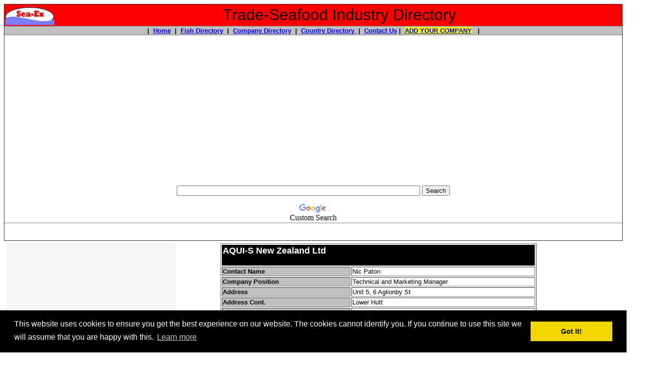

--- FILE ---
content_type: text/html
request_url: https://www.trade-seafood.com/directory/suppliers/company/aqui-s-nz.htm
body_size: 12023
content:
<!DOCTYPE html PUBLIC "-//W3C//DTD HTML 4.01 Transitional//EN"><!-- #BeginTemplate "../directory_suppliers.dwt" --><html><head><meta http-equiv="Content-Type" content="text/html; charset=windows-1252"/>
<script>var __ezHttpConsent={setByCat:function(src,tagType,attributes,category,force,customSetScriptFn=null){var setScript=function(){if(force||window.ezTcfConsent[category]){if(typeof customSetScriptFn==='function'){customSetScriptFn();}else{var scriptElement=document.createElement(tagType);scriptElement.src=src;attributes.forEach(function(attr){for(var key in attr){if(attr.hasOwnProperty(key)){scriptElement.setAttribute(key,attr[key]);}}});var firstScript=document.getElementsByTagName(tagType)[0];firstScript.parentNode.insertBefore(scriptElement,firstScript);}}};if(force||(window.ezTcfConsent&&window.ezTcfConsent.loaded)){setScript();}else if(typeof getEzConsentData==="function"){getEzConsentData().then(function(ezTcfConsent){if(ezTcfConsent&&ezTcfConsent.loaded){setScript();}else{console.error("cannot get ez consent data");force=true;setScript();}});}else{force=true;setScript();console.error("getEzConsentData is not a function");}},};</script>
<script>var ezTcfConsent=window.ezTcfConsent?window.ezTcfConsent:{loaded:false,store_info:false,develop_and_improve_services:false,measure_ad_performance:false,measure_content_performance:false,select_basic_ads:false,create_ad_profile:false,select_personalized_ads:false,create_content_profile:false,select_personalized_content:false,understand_audiences:false,use_limited_data_to_select_content:false,};function getEzConsentData(){return new Promise(function(resolve){document.addEventListener("ezConsentEvent",function(event){var ezTcfConsent=event.detail.ezTcfConsent;resolve(ezTcfConsent);});});}</script>
<script>if(typeof _setEzCookies!=='function'){function _setEzCookies(ezConsentData){var cookies=window.ezCookieQueue;for(var i=0;i<cookies.length;i++){var cookie=cookies[i];if(ezConsentData&&ezConsentData.loaded&&ezConsentData[cookie.tcfCategory]){document.cookie=cookie.name+"="+cookie.value;}}}}
window.ezCookieQueue=window.ezCookieQueue||[];if(typeof addEzCookies!=='function'){function addEzCookies(arr){window.ezCookieQueue=[...window.ezCookieQueue,...arr];}}
addEzCookies([{name:"ezoab_4602",value:"mod275-c; Path=/; Domain=trade-seafood.com; Max-Age=7200",tcfCategory:"store_info",isEzoic:"true",},{name:"ezosuibasgeneris-1",value:"d3fa5b46-df2a-4f7b-66c5-629b7daad0f7; Path=/; Domain=trade-seafood.com; Expires=Mon, 18 Jan 2027 02:03:03 UTC; Secure; SameSite=None",tcfCategory:"understand_audiences",isEzoic:"true",}]);if(window.ezTcfConsent&&window.ezTcfConsent.loaded){_setEzCookies(window.ezTcfConsent);}else if(typeof getEzConsentData==="function"){getEzConsentData().then(function(ezTcfConsent){if(ezTcfConsent&&ezTcfConsent.loaded){_setEzCookies(window.ezTcfConsent);}else{console.error("cannot get ez consent data");_setEzCookies(window.ezTcfConsent);}});}else{console.error("getEzConsentData is not a function");_setEzCookies(window.ezTcfConsent);}</script><script type="text/javascript" data-ezscrex='false' data-cfasync='false'>window._ezaq = Object.assign({"edge_cache_status":12,"edge_response_time":221,"url":"https://www.trade-seafood.com/directory/suppliers/company/aqui-s-nz.htm"}, typeof window._ezaq !== "undefined" ? window._ezaq : {});</script><script type="text/javascript" data-ezscrex='false' data-cfasync='false'>window._ezaq = Object.assign({"ab_test_id":"mod275-c"}, typeof window._ezaq !== "undefined" ? window._ezaq : {});window.__ez=window.__ez||{};window.__ez.tf={};</script><script type="text/javascript" data-ezscrex='false' data-cfasync='false'>window.ezDisableAds = true;</script>
<script data-ezscrex='false' data-cfasync='false' data-pagespeed-no-defer>var __ez=__ez||{};__ez.stms=Date.now();__ez.evt={};__ez.script={};__ez.ck=__ez.ck||{};__ez.template={};__ez.template.isOrig=true;__ez.queue=__ez.queue||function(){var e=0,i=0,t=[],n=!1,o=[],r=[],s=!0,a=function(e,i,n,o,r,s,a){var l=arguments.length>7&&void 0!==arguments[7]?arguments[7]:window,d=this;this.name=e,this.funcName=i,this.parameters=null===n?null:w(n)?n:[n],this.isBlock=o,this.blockedBy=r,this.deleteWhenComplete=s,this.isError=!1,this.isComplete=!1,this.isInitialized=!1,this.proceedIfError=a,this.fWindow=l,this.isTimeDelay=!1,this.process=function(){f("... func = "+e),d.isInitialized=!0,d.isComplete=!0,f("... func.apply: "+e);var i=d.funcName.split("."),n=null,o=this.fWindow||window;i.length>3||(n=3===i.length?o[i[0]][i[1]][i[2]]:2===i.length?o[i[0]][i[1]]:o[d.funcName]),null!=n&&n.apply(null,this.parameters),!0===d.deleteWhenComplete&&delete t[e],!0===d.isBlock&&(f("----- F'D: "+d.name),m())}},l=function(e,i,t,n,o,r,s){var a=arguments.length>7&&void 0!==arguments[7]?arguments[7]:window,l=this;this.name=e,this.path=i,this.async=o,this.defer=r,this.isBlock=t,this.blockedBy=n,this.isInitialized=!1,this.isError=!1,this.isComplete=!1,this.proceedIfError=s,this.fWindow=a,this.isTimeDelay=!1,this.isPath=function(e){return"/"===e[0]&&"/"!==e[1]},this.getSrc=function(e){return void 0!==window.__ezScriptHost&&this.isPath(e)&&"banger.js"!==this.name?window.__ezScriptHost+e:e},this.process=function(){l.isInitialized=!0,f("... file = "+e);var i=this.fWindow?this.fWindow.document:document,t=i.createElement("script");t.src=this.getSrc(this.path),!0===o?t.async=!0:!0===r&&(t.defer=!0),t.onerror=function(){var e={url:window.location.href,name:l.name,path:l.path,user_agent:window.navigator.userAgent};"undefined"!=typeof _ezaq&&(e.pageview_id=_ezaq.page_view_id);var i=encodeURIComponent(JSON.stringify(e)),t=new XMLHttpRequest;t.open("GET","//g.ezoic.net/ezqlog?d="+i,!0),t.send(),f("----- ERR'D: "+l.name),l.isError=!0,!0===l.isBlock&&m()},t.onreadystatechange=t.onload=function(){var e=t.readyState;f("----- F'D: "+l.name),e&&!/loaded|complete/.test(e)||(l.isComplete=!0,!0===l.isBlock&&m())},i.getElementsByTagName("head")[0].appendChild(t)}},d=function(e,i){this.name=e,this.path="",this.async=!1,this.defer=!1,this.isBlock=!1,this.blockedBy=[],this.isInitialized=!0,this.isError=!1,this.isComplete=i,this.proceedIfError=!1,this.isTimeDelay=!1,this.process=function(){}};function c(e,i,n,s,a,d,c,u,f){var m=new l(e,i,n,s,a,d,c,f);!0===u?o[e]=m:r[e]=m,t[e]=m,h(m)}function h(e){!0!==u(e)&&0!=s&&e.process()}function u(e){if(!0===e.isTimeDelay&&!1===n)return f(e.name+" blocked = TIME DELAY!"),!0;if(w(e.blockedBy))for(var i=0;i<e.blockedBy.length;i++){var o=e.blockedBy[i];if(!1===t.hasOwnProperty(o))return f(e.name+" blocked = "+o),!0;if(!0===e.proceedIfError&&!0===t[o].isError)return!1;if(!1===t[o].isComplete)return f(e.name+" blocked = "+o),!0}return!1}function f(e){var i=window.location.href,t=new RegExp("[?&]ezq=([^&#]*)","i").exec(i);"1"===(t?t[1]:null)&&console.debug(e)}function m(){++e>200||(f("let's go"),p(o),p(r))}function p(e){for(var i in e)if(!1!==e.hasOwnProperty(i)){var t=e[i];!0===t.isComplete||u(t)||!0===t.isInitialized||!0===t.isError?!0===t.isError?f(t.name+": error"):!0===t.isComplete?f(t.name+": complete already"):!0===t.isInitialized&&f(t.name+": initialized already"):t.process()}}function w(e){return"[object Array]"==Object.prototype.toString.call(e)}return window.addEventListener("load",(function(){setTimeout((function(){n=!0,f("TDELAY -----"),m()}),5e3)}),!1),{addFile:c,addFileOnce:function(e,i,n,o,r,s,a,l,d){t[e]||c(e,i,n,o,r,s,a,l,d)},addDelayFile:function(e,i){var n=new l(e,i,!1,[],!1,!1,!0);n.isTimeDelay=!0,f(e+" ...  FILE! TDELAY"),r[e]=n,t[e]=n,h(n)},addFunc:function(e,n,s,l,d,c,u,f,m,p){!0===c&&(e=e+"_"+i++);var w=new a(e,n,s,l,d,u,f,p);!0===m?o[e]=w:r[e]=w,t[e]=w,h(w)},addDelayFunc:function(e,i,n){var o=new a(e,i,n,!1,[],!0,!0);o.isTimeDelay=!0,f(e+" ...  FUNCTION! TDELAY"),r[e]=o,t[e]=o,h(o)},items:t,processAll:m,setallowLoad:function(e){s=e},markLoaded:function(e){if(e&&0!==e.length){if(e in t){var i=t[e];!0===i.isComplete?f(i.name+" "+e+": error loaded duplicate"):(i.isComplete=!0,i.isInitialized=!0)}else t[e]=new d(e,!0);f("markLoaded dummyfile: "+t[e].name)}},logWhatsBlocked:function(){for(var e in t)!1!==t.hasOwnProperty(e)&&u(t[e])}}}();__ez.evt.add=function(e,t,n){e.addEventListener?e.addEventListener(t,n,!1):e.attachEvent?e.attachEvent("on"+t,n):e["on"+t]=n()},__ez.evt.remove=function(e,t,n){e.removeEventListener?e.removeEventListener(t,n,!1):e.detachEvent?e.detachEvent("on"+t,n):delete e["on"+t]};__ez.script.add=function(e){var t=document.createElement("script");t.src=e,t.async=!0,t.type="text/javascript",document.getElementsByTagName("head")[0].appendChild(t)};__ez.dot=__ez.dot||{};__ez.queue.addFileOnce('/detroitchicago/boise.js', '/detroitchicago/boise.js?gcb=195-5&cb=5', true, [], true, false, true, false);__ez.queue.addFileOnce('/parsonsmaize/abilene.js', '/parsonsmaize/abilene.js?gcb=195-5&cb=e80eca0cdb', true, [], true, false, true, false);__ez.queue.addFileOnce('/parsonsmaize/mulvane.js', '/parsonsmaize/mulvane.js?gcb=195-5&cb=e75e48eec0', true, ['/parsonsmaize/abilene.js'], true, false, true, false);__ez.queue.addFileOnce('/detroitchicago/birmingham.js', '/detroitchicago/birmingham.js?gcb=195-5&cb=539c47377c', true, ['/parsonsmaize/abilene.js'], true, false, true, false);</script>
<script data-ezscrex="false" type="text/javascript" data-cfasync="false">window._ezaq = Object.assign({"ad_cache_level":0,"adpicker_placement_cnt":0,"ai_placeholder_cache_level":0,"ai_placeholder_placement_cnt":-1,"domain":"trade-seafood.com","domain_id":4602,"ezcache_level":1,"ezcache_skip_code":0,"has_bad_image":0,"has_bad_words":0,"is_sitespeed":0,"lt_cache_level":0,"response_size":34330,"response_size_orig":28462,"response_time_orig":201,"template_id":120,"url":"https://www.trade-seafood.com/directory/suppliers/company/aqui-s-nz.htm","word_count":0,"worst_bad_word_level":0}, typeof window._ezaq !== "undefined" ? window._ezaq : {});__ez.queue.markLoaded('ezaqBaseReady');</script>
<script type='text/javascript' data-ezscrex='false' data-cfasync='false'>
window.ezAnalyticsStatic = true;

function analyticsAddScript(script) {
	var ezDynamic = document.createElement('script');
	ezDynamic.type = 'text/javascript';
	ezDynamic.innerHTML = script;
	document.head.appendChild(ezDynamic);
}
function getCookiesWithPrefix() {
    var allCookies = document.cookie.split(';');
    var cookiesWithPrefix = {};

    for (var i = 0; i < allCookies.length; i++) {
        var cookie = allCookies[i].trim();

        for (var j = 0; j < arguments.length; j++) {
            var prefix = arguments[j];
            if (cookie.indexOf(prefix) === 0) {
                var cookieParts = cookie.split('=');
                var cookieName = cookieParts[0];
                var cookieValue = cookieParts.slice(1).join('=');
                cookiesWithPrefix[cookieName] = decodeURIComponent(cookieValue);
                break; // Once matched, no need to check other prefixes
            }
        }
    }

    return cookiesWithPrefix;
}
function productAnalytics() {
	var d = {"pr":[6],"omd5":"a9742bb8756e55bbc883080a2c47d460","nar":"risk score"};
	d.u = _ezaq.url;
	d.p = _ezaq.page_view_id;
	d.v = _ezaq.visit_uuid;
	d.ab = _ezaq.ab_test_id;
	d.e = JSON.stringify(_ezaq);
	d.ref = document.referrer;
	d.c = getCookiesWithPrefix('active_template', 'ez', 'lp_');
	if(typeof ez_utmParams !== 'undefined') {
		d.utm = ez_utmParams;
	}

	var dataText = JSON.stringify(d);
	var xhr = new XMLHttpRequest();
	xhr.open('POST','/ezais/analytics?cb=1', true);
	xhr.onload = function () {
		if (xhr.status!=200) {
            return;
		}

        if(document.readyState !== 'loading') {
            analyticsAddScript(xhr.response);
            return;
        }

        var eventFunc = function() {
            if(document.readyState === 'loading') {
                return;
            }
            document.removeEventListener('readystatechange', eventFunc, false);
            analyticsAddScript(xhr.response);
        };

        document.addEventListener('readystatechange', eventFunc, false);
	};
	xhr.setRequestHeader('Content-Type','text/plain');
	xhr.send(dataText);
}
__ez.queue.addFunc("productAnalytics", "productAnalytics", null, true, ['ezaqBaseReady'], false, false, false, true);
</script><base href="https://www.trade-seafood.com/directory/suppliers/company/aqui-s-nz.htm"/>
<style>
.trade-seafood_suppliers_top_left { width: 300px; height: 250px; }
@media(min-width: 500px) { .trade-seafood_suppliers_top_left { width: 300px; height: 250px; } }
@media(min-width: 800px) { .trade-seafood_suppliers_top_left { width: 300px; height: 250px; } }
</style>
<!-- Global site tag (gtag.js) - Google Analytics -->
<script async="" src="https://www.googletagmanager.com/gtag/js?id=UA-2661119-5"></script>
<script>
  window.dataLayer = window.dataLayer || [];
  function gtag(){dataLayer.push(arguments);}
  gtag('js', new Date());

  gtag('config', 'UA-2661119-5');
</script>

<meta http-equiv="Content-Language" content="en-us"/>

<!-- #BeginEditable "doctitle" -->
<title>AQUI-S New Zealand Ltd.</title>
<meta name="keywords" content="IKI JIME, fish fry, fish hatcheries, fish nurseries, sea, marine products, chandlers, fish industry, seafood processing, sea food machines, fish fillets, tuna, angling, fishing, fish, fisheries, import, export, seaex com au"/>
<meta name="description" content="enhances the quality and value of fish produced in the aquaculture and fishing industries with humane and cost effective products and services providing you with a high return on your investment. "/>
<meta name="summary" content="aquaculture, seafood, australian, longline, fish, seafood suppliers, australian seafood, seafood australia, sea food, wholesale seafood, buy seafood, sell seafood, buy fish, sell fish, fishing information, free information, angling, australian seafood, australian fish, australian seafood suppliers, seafood australia, fish australia, fishing australia, angling, sea food, australian fish, import, export, trading, seafood trading, seafood trading boards, fish, fishing, angling, Australia, import, export"/>
<meta name="classification" content="seafood industry, fish, seafood, cleaners, marine engines, ice machines, flake ice machines, ice making equipment, fish processing equipment, live fish, fishing, diesel, petrol, nets, tackle, marine, marinas, business, international trade"/>
<meta keywords="seafood industry, hooks, monofilament, cool room, cold storage, distributor, technologies, plastic insulated boxes, fish tubs, fish boxes, biotechnology, brine shrimp flakes, water quality products, vitamin, enzymes, products, insulated tubs, isothermal bins, industry standard, data loggers, recording temperature, record humidity, shipment, sea food, deli, processing industries, weighing machines, packing machines, sorting machines, grading fish, fish processing machines, arenco, vmk, smaller fish, used machinery, new machinery, fish technology, squid, cuttlefish, hidratech, moisture retainer for fish, fishingnets, fish farming industry, sustainable seafood, ship electronics, boats, trawlers, fishing trawlers, on board bessels, processing on board, design, fabrication, sea-ex"/>
<meta name="country" content="New Zealand"/>
<meta name="DISTRIBUTION" content="GLOBAL"/>
<meta name="RATING" content="GENERAL"/>
<meta name="REVISIT-AFTER" content="30 DAYS"/>
<meta name="ROBOTS" content="ALL"/>
<!-- #EndEditable -->
<script type="text/javascript" src="https://apis.google.com/js/plusone.js"></script>


<link rel="stylesheet" type="text/css" href="//cdnjs.cloudflare.com/ajax/libs/cookieconsent2/3.0.3/cookieconsent.min.css"/>
<script src="//cdnjs.cloudflare.com/ajax/libs/cookieconsent2/3.0.3/cookieconsent.min.js"></script>
<script>
window.addEventListener("load", function(){
window.cookieconsent.initialise({
  "palette": {
    "popup": {
      "background": "#000"
    },
    "button": {
      "background": "#f1d600"
    }
  },
  "content": {
    "message": "This website uses cookies to ensure you get the best experience on our website. The cookies cannot identify you. If you continue to use this site we will assume that you are happy with this.",
    "href": "https://www.trade-seafood.com/cookiepolicy.htm"
  }
})});
</script>

<script async="" src="https://pagead2.googlesyndication.com/pagead/js/adsbygoogle.js?client=ca-pub-4611158591253468" crossorigin="anonymous"></script>
     
  

<link rel='canonical' href='https://www.trade-seafood.com/directory/suppliers/company/aqui-s-nz.htm' />
<script type='text/javascript'>
var ezoTemplate = 'old_site_noads';
var ezouid = '1';
var ezoFormfactor = '1';
</script><script data-ezscrex="false" type='text/javascript'>
var soc_app_id = '0';
var did = 4602;
var ezdomain = 'trade-seafood.com';
var ezoicSearchable = 1;
</script></head>

<body>

<div align="center">
<table border="1" width="100%" style="border-collapse: collapse">
	<tbody><tr>
		<td bgcolor="#FF0000" width="100%">
		<table border="0" width="100%" style="border-collapse: collapse">
			<tbody><tr>
				<td width="125">
				<div itemscope="" itemtype="http://schema.org/Organization">
					<font face="Arial">
				
					<a target="_blank" href="https://www.trade-seafood.com">
					<img border="0" src="../../images/sea-ex-logo.gif" width="100" height="40"/></a></font></div></td>
				<td width="100%">
				<p align="center"><font face="Arial">
&nbsp;</font><font size="6" face="Arial">Trade-Seafood Industry Directory</font></p></td>
			</tr>
		</tbody></table>
		</td>
	</tr>
	<tr>
		<td bgcolor="#C0C0C0" width="100%">
		<p align="center"><b><font face="Arial" size="2">|&nbsp; 
		<a href="https://www.trade-seafood.com/">Home</a>&nbsp; |&nbsp; 
		<a href="https://www.trade-seafood.com/species/">Fish Directory</a>&nbsp; |&nbsp; 
		<a href="https://www.trade-seafood.com/directory/seafood/index.htm">Company Directory</a>&nbsp; 
		|&nbsp; 
		<a href="https://www.trade-seafood.com/directory/seafood/country/index.htm">Country Directory&nbsp;</a> |&nbsp; 
		<a href="https://www.trade-seafood.com/directory/contact.htm">Contact Us</a> |&nbsp; 
		<span style="background-color: #FFFF00">
		<a target="_blank" href="https://www.trade-seafood.com/directory/add.html">ADD YOUR 
		COMPANY</a></span> &nbsp; |</font></b></p></td>
	</tr>
	<tr>
		<td align="center" width="100%"><style type="text/css">
@import url(http://www.google.com/cse/api/branding.css);
</style>
<div class="cse-branding-right" style="background-color:#FFFFFF;color:#000000">
  <div class="cse-branding-form">
    <form action="https://www.google.com/cse" id="cse-search-box" target="_blank">
      <div>
        <input type="hidden" name="cx" value="partner-pub-4611158591253468:4ki6xu-qgk4"/>
        <input type="hidden" name="ie" value="ISO-8859-1"/>
        <p align="center">
        <input type="text" name="q" size="60"/>
        <input type="submit" name="sa" value="Search"/>
      </p></div>
    </form>
  </div>
  <div class="cse-branding-logo">
    <img src="https://www.google.com/images/poweredby_transparent/poweredby_FFFFFF.gif" alt="Google" />
  </div>
  <div class="cse-branding-text">
    Custom Search
  </div>
</div>
</td>
	</tr>
	<tr>
		<td align="center" width="100%">
		<div id="ezoic-pub-ad-placeholder-101"><script async="" src="//pagead2.googlesyndication.com/pagead/js/adsbygoogle.js"></script>
<!-- trade-seafood-suppliers-top-line -->
<ins class="adsbygoogle" style="display:inline-block;width:728px;height:15px" data-ad-client="ca-pub-4611158591253468" data-ad-slot="6023149427"></ins>
<script>
(adsbygoogle = window.adsbygoogle || []).push({});
</script></div><br/>
		<p></p>
</td>
	</tr>
</tbody></table>

</div>
<table border="0" width="100%" cellspacing="10" cellpadding="5" style="border-collapse: collapse">
	<tbody><tr>
		<td width="251" valign="top">
		<table border="0" width="100%" bgcolor="#F5F5F5" style="font-family: Arial; font-size: 10pt; border-collapse:collapse" cellpadding="4" cellspacing="5">
			<tbody><tr>
				<td valign="top">


		<div align="center">
			<table border="0" width="90%" style="border-collapse: collapse">
				<tbody><tr>
					<td>
					<p align="center"><!--webbot bot="PurpleText" PREVIEW="G-trade-seafood-center" --></p><div id="ezoic-pub-ad-placeholder-104"><script async="" src="//pagead2.googlesyndication.com/pagead/js/adsbygoogle.js"></script>
<!-- trade-seafood-suppliers-center-page -->
<ins class="adsbygoogle" style="display:inline-block;width:336px;height:280px" data-ad-client="ca-pub-4611158591253468" data-ad-slot="5685691718"></ins>
<script>
(adsbygoogle = window.adsbygoogle || []).push({});
</script></div></td>
				</tr>
			</tbody></table>
		</div></td>
			</tr>
			<tr>
				<td valign="top"><font face="Arial">
				<b>
				<font size="3"><a href="https://www.trade-seafood.com/">Seafood Industry 
				Directory</a></font></b> &lt; Home Page</font></td>
			</tr>
			<tr>
				<td valign="top" bgcolor="#FFFFFF">
				<table border="1" width="180" style="border-collapse: collapse" bgcolor="#FFFF00" bordercolor="#000000">
					<tbody><tr>
						<td>
						<p align="center">
						<img border="0" src="../../images/sea-ex-29-year-anniversary-1.jpg" width="315" height="231" alt="Celebrating 29 YEARS of assisting Seafood, Fishing and Marine companies with online marketing"/><b><font color="#FF0000" size="4"><br/>
						</font></b>
						<b><font color="#FF0000" size="4"><br/>
						</font>
				<font color="#FF0000" size="6">
						Sea-Ex</font><font size="6"> is 
			celebrating<br/>
			</font><font size="5"> 29 YEARS</font><font size="3"> of assisting Seafood 
			&amp; Marine Companies with online marketing!</font></b></p><p align="center">
			<b><font face="Arial" size="3">
			<a target="_blank" href="https://www.trade-seafood.com/membership.htm">
			Get Your Highlighted Members Listing - Click for details</a></font><br/>
			<font size="3"><br/>
			</font></b></p></td>
					</tr>
				</tbody></table>
				</td>
			</tr>
			<tr>
				<td valign="top" bgcolor="#FFFFFF"><b><font size="3">Suppliers 
				of Products to the 
				Commercial Fishing &amp; 
				Seafood Industry:</font></b></td>
			</tr>
			<tr>
				<td valign="top">
				<a href="https://www.trade-seafood.com/directory/suppliers/">
				<font size="3">Main Suppliers Directory</font></a></td>
			</tr>
			<tr>
				<td valign="top">
				<a href="https://www.trade-seafood.com/directory/suppliers/country/index.htm">
				<font size="3">Suppliers Companies 
				listed by Country</font></a></td>
			</tr>
			<tr>
				<td valign="top">&nbsp;</td>
			</tr>
			<tr>
				<td valign="top"><font size="3">- </font> 
				<font face="Arial" size="3">
				<a href="https://www.trade-seafood.com/directory/suppliers/ice-refrigeration.htm">Ice Machines &amp; 
			Refrigeration</a></font></td>
			</tr>
			<tr>
				<td valign="top"><font size="3">- </font> 
				<font face="Arial" size="3">
				<a href="https://www.trade-seafood.com/directory/suppliers/processing-equip.htm">Processing Equipment</a></font></td>
			</tr>
			<tr>
				<td valign="top"><font size="3">- </font> 
				<font face="Arial" size="3">
				<a href="https://www.trade-seafood.com/directory/suppliers/packaging-supplies.htm">Packaging &amp; Storage 
			Equipment</a></font></td>
			</tr>
			<tr>
				<td valign="top"><font size="3">-
				</font>
				<a target="_blank" href="https://www.trade-seafood.com/directory/suppliers/laboratory-testing-equipment.htm">
				<font size="3">Laboratory &amp; Testing Equipment</font></a></td>
			</tr>
			<tr>
				<td valign="top"><font size="3">- </font> 
				<font face="Arial" size="3">
				<a href="https://www.trade-seafood.com/directory/suppliers/cleaning-products.htm">Cleaning Products &amp; 
			Equipment</a></font></td>
			</tr>
			<tr>
				<td valign="top"><font size="3">- </font> 
				<font face="Arial" size="3">
				<a href="https://www.trade-seafood.com/directory/suppliers/chandlery.htm">Chandlery Equipment</a></font></td>
			</tr>
			<tr>
				<td valign="top"><font size="3">- </font> 
				<font face="Arial" size="3">
				<a href="https://www.trade-seafood.com/directory/suppliers/seafood-tanks.htm">Live Seafood Tanks, 
			Plants &amp; Aquariums</a></font></td>
			</tr>
			<tr>
				<td valign="top"><font size="3">- 
				</font> 
				<a href="https://www.trade-seafood.com/directory/suppliers/aquaculture-equipment.htm">
				<font size="3">Aquaculture Equipment</font></a></td>
			</tr>
			<tr>
				<td valign="top"><font size="3">- 
				<a href="https://www.trade-seafood.com/directory/suppliers/aquaculture-industry-products.htm">Aquaculture Industry 
				Products</a></font></td>
			</tr>
			<tr>
				<td valign="top"><font size="3">- 
				</font> 
				<a href="https://www.trade-seafood.com/directory/suppliers/fish-feed.htm">
				<font size="3">Fish Feed 
				Manufacturers &amp; Suppliers</font></a></td>
			</tr>
			<tr>
				<td valign="top"><font size="3">- </font> 
				<font face="Arial" size="3">
				<a href="https://www.trade-seafood.com/directory/suppliers/fishing-tackle.htm">Fishing Tackle, Nets &amp; 
			Floats</a></font></td>
			</tr>
			<tr>
				<td valign="top"><font size="3">- </font> 
				<font face="Arial" size="3">
				<a href="https://www.trade-seafood.com/directory/suppliers/navigation-equip.htm">Navigational / 
			Electronic Equipment</a></font></td>
			</tr>
			<tr>
				<td valign="top"><font size="3">- </font> 
				<font face="Arial" size="3">
				<a href="https://www.trade-seafood.com/directory/suppliers/marine-engines.htm">Marine Engines, Parts &amp; 
			Spares</a></font></td>
			</tr>
			<tr>
				<td valign="top"><font size="3">- 
				</font> 
				<a href="https://www.trade-seafood.com/directory/suppliers/boat-ship-trawler-manufacturers.htm">
				<font size="3">Boat, Ship &amp; Trawler Manufacturers</font></a></td>
			</tr>
			<tr>
				<td valign="top"><font size="3">-
				</font>
				<a target="_blank" href="https://www.trade-seafood.com/directory/suppliers/boat-lifting-equipment.htm">
				<font size="3">Boat 
				Lifting Equipment</font></a></td>
			</tr>
			<tr>
				<td valign="top"><font size="3">- </font> <a href="https://www.trade-seafood.com/directory/suppliers/repairs-tools-materials.htm">
				<font size="3">Repairs 
				Tools, Materials &amp; Equipment</font></a></td>
			</tr>
			<tr>
				<td valign="top"><font size="3">- </font> 
				<font face="Arial" size="3">
				<a href="https://www.trade-seafood.com/directory/suppliers/fuel-suppliers.htm">Fuel Suppliers</a></font></td>
			</tr>
			<tr>
				<td valign="top"><font size="3">- </font> 
				<font face="Arial" size="3">
				<a href="https://www.trade-seafood.com/directory/suppliers/food-products.htm">Other Food 
			Products</a></font></td>
			</tr>
			<tr>
				<td valign="top"><font size="3">- <a href="https://www.trade-seafood.com/directory/suppliers/clothing.htm">Industrial Clothing, 
				Work Uniforms, Gloves, Safety Wear</a> </font> </td>
			</tr>
			<tr>
				<td valign="top"><font size="3">- 
				</font> 
				<a href="https://www.trade-seafood.com/directory/suppliers/safety-equipment.htm">
				<font size="3">Safety 
				Equipment, Marine Safety Equipment</font></a></td>
			</tr>
			<tr>
				<td valign="top"><font size="3">-
				<a href="../advertising-marketing-materials.htm">Advertising, 
				Promotional &amp; Marketing Materials</a></font></td>
			</tr>
			<tr>
				<td valign="top">&nbsp;</td>
			</tr>
			<tr>
				<td valign="top" bgcolor="#FFFFFF"><u><b>
				<font face="Arial" size="3">Directory 
				- Seafood:</font></b></u></td>
			</tr>
			<tr>
				<td valign="top"><font face="Arial" size="3">-
				<a href="https://www.trade-seafood.com/directory/seafood/index.htm">Companies by Species</a></font></td>
			</tr>
			<tr>
				<td valign="top"><font size="3">- </font> <a href="https://www.trade-seafood.com/directory/seafood/country/index.htm">
				<font size="3">Companies 
				by Country</font></a></td>
			</tr>
			<tr>
				<td valign="top"><font face="Arial" size="3">-
				<a href="https://www.trade-seafood.com/directory/seafood/importers/index.htm">Seafood Importers</a></font></td>
			</tr>
			<tr>
				<td valign="top"><font face="Arial" size="3">-
				<a href="https://www.trade-seafood.com/directory/seafood/exporters/index.htm">Seafood Exporters</a></font></td>
			</tr>
			<tr>
				<td valign="top"><font face="Arial" size="3">-
				<a href="https://www.trade-seafood.com/directory/seafood/aquaculture/index.htm">Aquaculture Producers</a></font></td>
			</tr>
			<tr>
				<td valign="top"><font face="Arial" size="3">-
				<a href="https://www.trade-seafood.com/directory/seafood/processors/index.htm">Seafood Processors</a></font></td>
			</tr>
			<tr>
				<td valign="top"><font face="Arial" size="3">-
				<a href="https://www.trade-seafood.com/directory/seafood/producers/index.htm">Seafood Producers</a></font></td>
			</tr>
			<tr>
				<td valign="top"><font size="3">-
				</font>
				<a target="_blank" href="https://www.trade-seafood.com/directory/seafood/agents/index.htm">
				<font size="3">Seafood 
				Agents</font></a></td>
			</tr>
			<tr>
				<td valign="top"><font face="Arial" size="3">-
				<a href="https://www.trade-seafood.com/directory/seafood/fishermen/index.htm">Commercial Fishermen</a></font></td>
			</tr>
			<tr>
				<td valign="top"><font size="3">- </font> <a href="https://www.trade-seafood.com/directory/seafood/bait/index.htm">
				<font size="3">Bait 
				Suppliers</font></a></td>
			</tr>
			<tr>
				<td valign="top"><font face="Arial" size="3">-
				<a href="https://www.trade-seafood.com/directory/seafood/wholesalers/index.htm">Wholesale Seafood</a></font></td>
			</tr>
			<tr>
				<td valign="top"><font face="Arial" size="3">-
				<a href="https://www.trade-seafood.com/directory/seafood/retail/index.htm">Retail Seafood Suppliers</a></font></td>
			</tr>
			<tr>
				<td valign="top"><font face="Arial" size="3">-
				<a href="https://www.trade-seafood.com/directory/seafood/restaurant/index.htm">Seafood Restaurants</a></font></td>
			</tr>
			<tr>
				<td valign="top">&nbsp;</td>
			</tr>
			<tr>
				<td valign="top" bgcolor="#FFFFFF"><b><font size="3">Suppliers 
				of Services to the Commercial Fishing &amp; Seafood Industry Directory:</font></b></td>
			</tr>
			<tr>
				<td valign="top">
				<font size="3">
				<a target="_blank" href="https://www.trade-seafood.com/directory/services/">
				Main Seafood Services Directory</a></font></td>
			</tr>
			<tr>
				<td valign="top">&nbsp;</td>
			</tr>
			<tr>
				<td valign="top" bgcolor="#FFFFFF"><u><b>Contact Us</b></u></td>
			</tr>
			<tr>
				<td valign="top" bgcolor="#FFFFFF">
				<a href="https://www.trade-seafood.com/directory/contact.htm">Contact 
				Us</a></td>
			</tr>
			<tr>
				<td valign="top" bgcolor="#FFFFFF"><b><font face="Arial" size="2">
				<span style="background-color: #FFFF00">
				<a target="_blank" href="https://www.trade-seafood.com/directory/add.html">ADD YOUR 
		COMPANY</a></span> </font></b></td>
			</tr>
			<tr>
				<td valign="top" bgcolor="#FFFFFF"><b>
				<a target="_blank" href="https://www.sea-ex.com/">Sea-Ex Seafood, 
				Fishing, Marine Directory</a></b> - Information and marketing 
				directory for the Seafood Industry, fishing, angling, aquaculture, diving, boating, 
				yachts and yachting and marine industries. Game Fishing, Sports 
				Fishing, Fly Fishing, and diving. </td>
			</tr>
			<tr>
				<td valign="top" bgcolor="#FFFFFF">&nbsp;</td>
			</tr>
		</tbody></table>
		</td>
		<td valign="top"><!-- #BeginEditable "(Body)" -->

<div align="center">

<table border="1" width="80%" style="font-family: Arial; font-size: 10pt">
	<tbody><tr>
		<td colspan="2" bgcolor="#000000">
		<h1><font size="4" color="#FFFFFF">AQUI-S 
		New Zealand Ltd</font></h1>
		</td>
	</tr>
	<tr>
		<td width="19%" bgcolor="#C0C0C0"><b>Contact Name</b></td>
		<td width="27%">Nic Paton</td>
	</tr>
	<tr>
		<td width="19%" bgcolor="#C0C0C0"><b>Company Position</b></td>
		<td width="27%">Technical and Marketing Manager</td>
	</tr>
	<tr>
		<td width="19%" bgcolor="#C0C0C0"><b>Address</b></td>
		<td width="27%">Unit 5, 6 Aglionby St</td>
	</tr>
	<tr>
		<td width="19%" bgcolor="#C0C0C0"><b>Address Cont.</b></td>
		<td width="27%">Lower Hutt</td>
	</tr>
	<tr>
		<td width="19%" bgcolor="#C0C0C0"><b>City</b></td>
		<td width="27%">Wellington</td>
	</tr>
	<tr>
		<td width="19%" bgcolor="#C0C0C0"><b>State</b></td>
		<td width="27%">-</td>
	</tr>
	<tr>
		<td width="19%" bgcolor="#C0C0C0"><b>Postal (Zip) Code</b></td>
		<td width="27%">5010</td>
	</tr>
	<tr>
		<td width="19%" bgcolor="#C0C0C0"><b>Country</b></td>
		<td width="27%">NEW ZEALAND</td>
	</tr>
	<tr>
		<td width="19%" bgcolor="#C0C0C0"><b>Tel</b></td>
		<td width="27%">+64 4 587 0389</td>
	</tr>
	<tr>
		<td width="19%" bgcolor="#C0C0C0"><b>Mobile (Cell) Phone</b></td>
		<td width="27%">-</td>
	</tr>
	<tr>
		<td width="19%" bgcolor="#C0C0C0"><b>Fax</b></td>
		<td width="27%">+64 4 587 0388</td>
	</tr>
	<tr>
		<td width="19%" bgcolor="#C0C0C0"><b>Skype</b></td>
		<td width="27%">-</td>
	</tr>
	<tr>
		<td width="19%" bgcolor="#C0C0C0"><b>Email</b></td>
		<td width="27%">
		<a href="/cdn-cgi/l/email-protection#026c6b612c7263766d6c426373776b2f712c616d6f3d717760686761763f50676467707067662264706d6f2276706366672f716763646d6d662c616d6f"><span class="__cf_email__" data-cfemail="5d33343e732d3c2932331d3c2c2834702e733e3230">[email&#160;protected]</span></a></td>
	</tr>
	<tr>
		<td width="19%" bgcolor="#C0C0C0"><b>Website</b></td>
		<td width="27%">
		<a target="_blank" href="http://www.aqui-s.com">www.aqui-s.com</a></td>
	</tr>
	<tr>
		<td width="46%" colspan="2"><b>ABOUT OUR COMPANY<br/>
		</b>AQUI-S New Zealand Ltd enhances the quality and value of fish 
		produced in the aquaculture and fishing industries with humane and cost 
		effective products and services providing you with a high return on your 
		investment. <br/>
		<br/>
		Produced in New Zealand, AQUI-S® is an aquatic anaesthetic that has been 
		developed to give flexibility and control in animal husbandry, 
		transporting and harvesting operations. The ingredients are approved for 
		use in foods and AQUI-S® is safe for use in food and aquarium fish. Fish 
		that are harvested using AQUI-S have improved flesh quality, yield and 
		shelf life. The use of AQUI-S during the transportation of live fish and 
		during health management practices lowers stress and reduces 
		mortalities.<br/>
		<br/>
		<b>Product</b>:<br/>
		Aqui-s Anaesthetic Products - AQUI-S® is a water dispersible liquid 
		anaesthetic for fin fish, crustacea and shell fish. It is particularly 
		useful for the rested harvesting of fish, but can also be used for most 
		animal husbandry and transport applications.<br/>
		<br/>
		AQUI-S Antifoam - AQUI-S® Antifoam is effective way to reduce foam 
		formation on the water surface.&nbsp; AQUI-S® Antifoam can be used at very 
		low concentrations (1 to 2 ppm) to achieve optimal results and is a food 
		grade, silicone emulsion. <br/>
		<br/>
		Iki Jime - IKI JIME is a traditional Japanese technique used to kill 
		fish by brain ablation.&nbsp; Through the use of the Iki tool and brain 
		ablation there are signigicant improvements in flesh quality.<br/>
		<br/>
		Read more or buy these products from our website <br/>
		<br/>
		<b>Brand Names</b>:<br/>
		AQUI-S<p>&nbsp;</p></td>
	</tr>
</tbody></table>

<p>&nbsp;</p>


		<div align="center">
			<table border="0" width="90%" style="border-collapse: collapse">
				<tbody><tr>
					<td align="center"><script data-cfasync="false" src="/cdn-cgi/scripts/5c5dd728/cloudflare-static/email-decode.min.js"></script><script async="" src="https://pagead2.googlesyndication.com/pagead/js/adsbygoogle.js?client=ca-pub-4611158591253468" crossorigin="anonymous"></script>
<!-- trade-seafood336x280, created 10/09/08 -->
<ins class="adsbygoogle" style="display:block" data-ad-client="ca-pub-4611158591253468" data-ad-slot="5223696965" data-ad-format="auto"></ins>
<script>
     (adsbygoogle = window.adsbygoogle || []).push({});
</script></td>
				</tr>
			</tbody></table>
		</div>


<p>&nbsp;</p></div>

		<!-- #EndEditable -->
		
				<p>&nbsp;</p>
		
				<p>&nbsp;</p>
		<p align="center"></p>
		
				<p align="center"></p>
		<p align="center"></p><div align="center">
			<table border="1" width="80%" bgcolor="#FFCC99">
				<tbody><tr>
					<td><b><font face="Arial" size="4"><br/>
					</font><font face="Arial" size="5">Trading Safety</font></b><font face="Arial"> 
					- Unfortunately, there are people who are dishonest and 
					internet scams abound. While Sea-Ex &amp; Trade-Seafood 
					endeavour to check the company details that are listed, we 
					recommend the following precautions are taken when dealing 
					with a company:</font><ul>
						<li><font face="Arial">Ask the business you plan to 
						trade with for business references and <b>CHECK 
						THE REFERENCES.</b></font></li>
						<li><font face="Arial">Use a payment method that offers 
						better protection for all such as Letters of credit and <b>VERIFIED</b> professional escrow services. 
						Avoid payments in advance such as money transfers. Be 
						wary if the seller only accepts wire transfers or cash.</font></li>
						<li><font face="Arial">Do a search of the 
						company on the internet using the company website 
						address, their business name, phone and fax numbers, and 
						the email addresses provided to see if you can find any 
						feedback about the company.</font></li>
						<li><font face="Arial">Ensure you understand 
						all terms and conditions of any agreement, including <b>
						SHIPPING CHARGES</b>.<br/>
						</font></li>
					</ul>
					<p><font face="Arial">Learn more about scams to 
					avoid or to make a complaint about a scam or fraud see:
					<a target="_blank" href="https://www.ic3.gov">Federal Bureau 
					of Investigation (FBI) Internet Crime Complaint Center</a></font></p>
					<p><font face="Arial"><b>Trade-Seafood &amp; Sea-Ex</b> 
					are NEVER involved in any transaction, and we do not handle 
					payments for orders, products or shipping, we DO NOT 
					guarantee transactions, provide escrow services, offer buyer 
					protection or seller certification. </font></p>
					<p>&nbsp;</p></td>
				</tr>
			</tbody></table>
		</div>
		</td>
		<td width="160" valign="top">
		<table border="0" width="100%">
			<tbody><tr>
				<td>
				<p align="center">
				<!--webbot bot="PurpleText" PREVIEW="async rside-trade-seafood 160 x 600" -->
</p><div id="ezoic-pub-ad-placeholder-107"><script async="" src="//pagead2.googlesyndication.com/pagead/js/adsbygoogle.js"></script>
<ins class="adsbygoogle" style="display:inline-block;width:160px;height:600px" data-ad-client="ca-pub-4611158591253468" data-ad-slot="0991983072"></ins>
<script>
     (adsbygoogle = window.adsbygoogle || []).push({});
</script></div></td>
			</tr>
			<tr>
				<td bgcolor="#FFFFFF">
				<p align="center">
				</p></td>
			</tr>
			<tr>
				<td bgcolor="#FFFFFF" width="100%" valign="top">
				<hr/>
				</td>
			</tr>
			</tbody></table>
		<table border="0" width="100%" style="border-collapse: collapse" cellpadding="4" bgcolor="#F5F5F5">
			<tbody><tr>
				<td bgcolor="#FFFFFF">
				<p align="left"><font face="Arial"><b>Tags: 
				<a target="_blank" href="https://www.trade-seafood.com/directory/suppliers/ice-refrigeration.htm">
				<font size="4">Ice Machines</font></a><font size="4">, 
				</font></b>
				<a target="_blank" href="https://www.trade-seafood.com/directory/suppliers/ice-refrigeration.htm">
				<font size="5">refrigeration</font></a>,<b>
				<a target="_blank" href="https://www.trade-seafood.com/directory/suppliers/processing-equip.htm">
				<font size="5">seafood processing</font></a>, </b>
				<a target="_blank" href="https://www.trade-seafood.com/directory/suppliers/seafood-tanks.htm">
				<font size="2">live seafood tanks</font></a><b>, </b>
				<a target="_blank" href="https://www.trade-seafood.com/directory/suppliers/fishing-tackle.htm">fishing 
				tackle</a><b>, </b>
				<a target="_blank" href="https://www.trade-seafood.com/directory/suppliers/marine-engines.htm">
				<font size="4">marine engines</font></a><b>, 
				<font size="2">
				<a target="_blank" href="https://www.trade-seafood.com/directory/suppliers/packaging-supplies.htm">
				sea food packaging machinery</a></font></b></font></p></td>
			</tr>
			<tr>
				
			</tr>
		</tbody></table>
		</td></tr>
	<tr>
		<td colspan="3">
		<p align="center"></p></td>
	</tr>
</tbody></table>
<hr/>
<p align="center"><font face="Arial" size="2">
<a target="_blank" href="https://www.trade-seafood.com/privacy-policy.html">Privacy Policy</a>&nbsp; 
|&nbsp; <a target="_blank" href="https://www.trade-seafood.com/cookiepolicy.htm">Cookie Policy</a>&nbsp; 
|&nbsp; <a href="https://www.trade-seafood.com/disclaimer.htm">Disclaimer</a></font></p>








<script data-cfasync="false">function _emitEzConsentEvent(){var customEvent=new CustomEvent("ezConsentEvent",{detail:{ezTcfConsent:window.ezTcfConsent},bubbles:true,cancelable:true,});document.dispatchEvent(customEvent);}
(function(window,document){function _setAllEzConsentTrue(){window.ezTcfConsent.loaded=true;window.ezTcfConsent.store_info=true;window.ezTcfConsent.develop_and_improve_services=true;window.ezTcfConsent.measure_ad_performance=true;window.ezTcfConsent.measure_content_performance=true;window.ezTcfConsent.select_basic_ads=true;window.ezTcfConsent.create_ad_profile=true;window.ezTcfConsent.select_personalized_ads=true;window.ezTcfConsent.create_content_profile=true;window.ezTcfConsent.select_personalized_content=true;window.ezTcfConsent.understand_audiences=true;window.ezTcfConsent.use_limited_data_to_select_content=true;window.ezTcfConsent.select_personalized_content=true;}
function _clearEzConsentCookie(){document.cookie="ezCMPCookieConsent=tcf2;Domain=.trade-seafood.com;Path=/;expires=Thu, 01 Jan 1970 00:00:00 GMT";}
_clearEzConsentCookie();if(typeof window.__tcfapi!=="undefined"){window.ezgconsent=false;var amazonHasRun=false;function _ezAllowed(tcdata,purpose){return(tcdata.purpose.consents[purpose]||tcdata.purpose.legitimateInterests[purpose]);}
function _handleConsentDecision(tcdata){window.ezTcfConsent.loaded=true;if(!tcdata.vendor.consents["347"]&&!tcdata.vendor.legitimateInterests["347"]){window._emitEzConsentEvent();return;}
window.ezTcfConsent.store_info=_ezAllowed(tcdata,"1");window.ezTcfConsent.develop_and_improve_services=_ezAllowed(tcdata,"10");window.ezTcfConsent.measure_content_performance=_ezAllowed(tcdata,"8");window.ezTcfConsent.select_basic_ads=_ezAllowed(tcdata,"2");window.ezTcfConsent.create_ad_profile=_ezAllowed(tcdata,"3");window.ezTcfConsent.select_personalized_ads=_ezAllowed(tcdata,"4");window.ezTcfConsent.create_content_profile=_ezAllowed(tcdata,"5");window.ezTcfConsent.measure_ad_performance=_ezAllowed(tcdata,"7");window.ezTcfConsent.use_limited_data_to_select_content=_ezAllowed(tcdata,"11");window.ezTcfConsent.select_personalized_content=_ezAllowed(tcdata,"6");window.ezTcfConsent.understand_audiences=_ezAllowed(tcdata,"9");window._emitEzConsentEvent();}
function _handleGoogleConsentV2(tcdata){if(!tcdata||!tcdata.purpose||!tcdata.purpose.consents){return;}
var googConsentV2={};if(tcdata.purpose.consents[1]){googConsentV2.ad_storage='granted';googConsentV2.analytics_storage='granted';}
if(tcdata.purpose.consents[3]&&tcdata.purpose.consents[4]){googConsentV2.ad_personalization='granted';}
if(tcdata.purpose.consents[1]&&tcdata.purpose.consents[7]){googConsentV2.ad_user_data='granted';}
if(googConsentV2.analytics_storage=='denied'){gtag('set','url_passthrough',true);}
gtag('consent','update',googConsentV2);}
__tcfapi("addEventListener",2,function(tcdata,success){if(!success||!tcdata){window._emitEzConsentEvent();return;}
if(!tcdata.gdprApplies){_setAllEzConsentTrue();window._emitEzConsentEvent();return;}
if(tcdata.eventStatus==="useractioncomplete"||tcdata.eventStatus==="tcloaded"){if(typeof gtag!='undefined'){_handleGoogleConsentV2(tcdata);}
_handleConsentDecision(tcdata);if(tcdata.purpose.consents["1"]===true&&tcdata.vendor.consents["755"]!==false){window.ezgconsent=true;(adsbygoogle=window.adsbygoogle||[]).pauseAdRequests=0;}
if(window.__ezconsent){__ezconsent.setEzoicConsentSettings(ezConsentCategories);}
__tcfapi("removeEventListener",2,function(success){return null;},tcdata.listenerId);if(!(tcdata.purpose.consents["1"]===true&&_ezAllowed(tcdata,"2")&&_ezAllowed(tcdata,"3")&&_ezAllowed(tcdata,"4"))){if(typeof __ez=="object"&&typeof __ez.bit=="object"&&typeof window["_ezaq"]=="object"&&typeof window["_ezaq"]["page_view_id"]=="string"){__ez.bit.Add(window["_ezaq"]["page_view_id"],[new __ezDotData("non_personalized_ads",true),]);}}}});}else{_setAllEzConsentTrue();window._emitEzConsentEvent();}})(window,document);</script><script defer src="https://static.cloudflareinsights.com/beacon.min.js/vcd15cbe7772f49c399c6a5babf22c1241717689176015" integrity="sha512-ZpsOmlRQV6y907TI0dKBHq9Md29nnaEIPlkf84rnaERnq6zvWvPUqr2ft8M1aS28oN72PdrCzSjY4U6VaAw1EQ==" data-cf-beacon='{"version":"2024.11.0","token":"30fb4e9ed28847d09604717268d9cfe7","r":1,"server_timing":{"name":{"cfCacheStatus":true,"cfEdge":true,"cfExtPri":true,"cfL4":true,"cfOrigin":true,"cfSpeedBrain":true},"location_startswith":null}}' crossorigin="anonymous"></script>
</body></html>

--- FILE ---
content_type: text/html; charset=utf-8
request_url: https://www.google.com/recaptcha/api2/aframe
body_size: 107
content:
<!DOCTYPE HTML><html><head><meta http-equiv="content-type" content="text/html; charset=UTF-8"></head><body><script nonce="3JF3RteimsQGbmn74ARP6A">/** Anti-fraud and anti-abuse applications only. See google.com/recaptcha */ try{var clients={'sodar':'https://pagead2.googlesyndication.com/pagead/sodar?'};window.addEventListener("message",function(a){try{if(a.source===window.parent){var b=JSON.parse(a.data);var c=clients[b['id']];if(c){var d=document.createElement('img');d.src=c+b['params']+'&rc='+(localStorage.getItem("rc::a")?sessionStorage.getItem("rc::b"):"");window.document.body.appendChild(d);sessionStorage.setItem("rc::e",parseInt(sessionStorage.getItem("rc::e")||0)+1);localStorage.setItem("rc::h",'1768701786667');}}}catch(b){}});window.parent.postMessage("_grecaptcha_ready", "*");}catch(b){}</script></body></html>